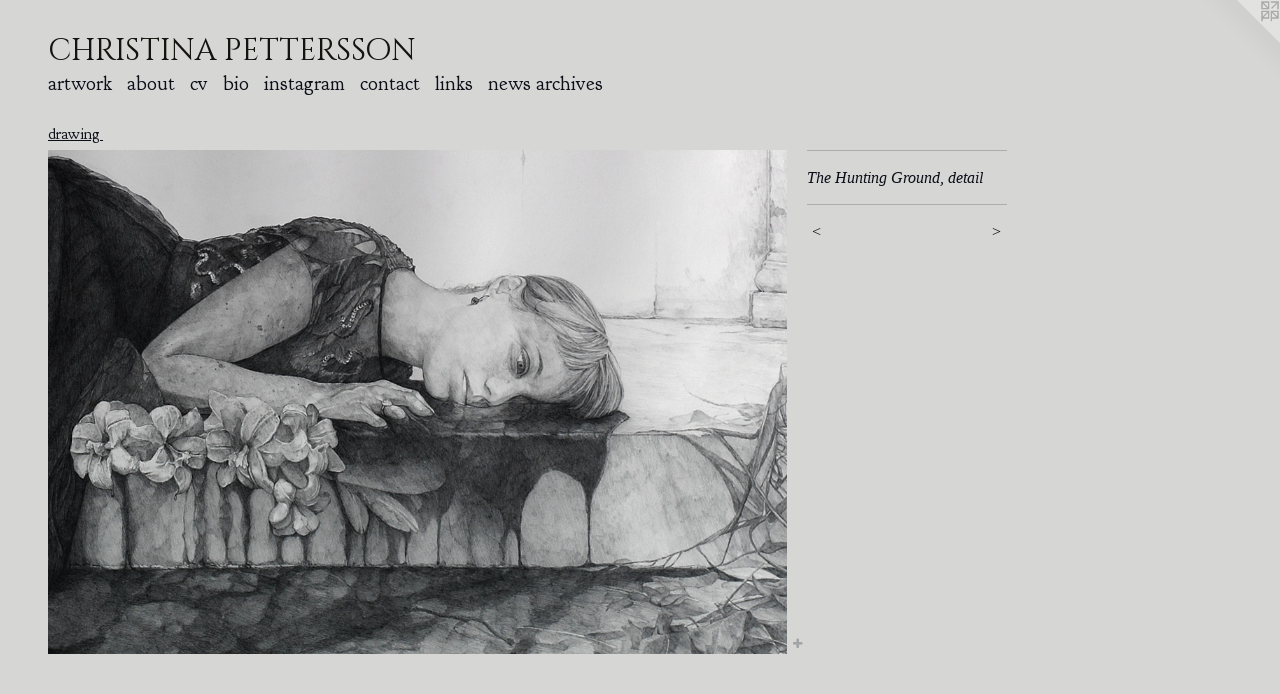

--- FILE ---
content_type: text/html;charset=utf-8
request_url: https://christinapettersson.com/artwork/2140994-The%20Hunting%20Ground%2C%20detail.html
body_size: 4565
content:
<!doctype html><html class="no-js a-image mobile-title-align--center l-flowing has-mobile-menu-link--above p-artwork has-page-nav mobile-menu-align--center has-wall-text "><head><meta charset="utf-8" /><meta content="IE=edge" http-equiv="X-UA-Compatible" /><meta http-equiv="X-OPP-Site-Id" content="5673" /><meta http-equiv="X-OPP-Revision" content="2570" /><meta http-equiv="X-OPP-Locke-Environment" content="production" /><meta http-equiv="X-OPP-Locke-Release" content="v0.0.141" /><title>christina pettersson</title><link rel="canonical" href="https://christinapettersson.com/artwork/2140994-The%20Hunting%20Ground%2c%20detail.html" /><meta content="website" property="og:type" /><meta property="og:url" content="https://christinapettersson.com/artwork/2140994-The%20Hunting%20Ground%2c%20detail.html" /><meta property="og:title" content="The Hunting Ground, detail" /><meta content="width=device-width, initial-scale=1" name="viewport" /><link type="text/css" rel="stylesheet" href="//cdnjs.cloudflare.com/ajax/libs/normalize/3.0.2/normalize.min.css" /><link type="text/css" rel="stylesheet" media="only all" href="//maxcdn.bootstrapcdn.com/font-awesome/4.3.0/css/font-awesome.min.css" /><link type="text/css" rel="stylesheet" media="not all and (min-device-width: 600px) and (min-device-height: 600px)" href="/release/locke/production/v0.0.141/css/small.css" /><link type="text/css" rel="stylesheet" media="only all and (min-device-width: 600px) and (min-device-height: 600px)" href="/release/locke/production/v0.0.141/css/large-flowing.css" /><link type="text/css" rel="stylesheet" media="not all and (min-device-width: 600px) and (min-device-height: 600px)" href="/r17591784230000002570/css/small-site.css" /><link type="text/css" rel="stylesheet" media="only all and (min-device-width: 600px) and (min-device-height: 600px)" href="/r17591784230000002570/css/large-site.css" /><link type="text/css" rel="stylesheet" media="only all and (min-device-width: 600px) and (min-device-height: 600px)" href="//fonts.googleapis.com/css?family=Goudy+Bookletter+1911:400" /><link type="text/css" rel="stylesheet" media="only all and (min-device-width: 600px) and (min-device-height: 600px)" href="//fonts.googleapis.com/css?family=Cinzel+Decorative" /><link type="text/css" rel="stylesheet" media="not all and (min-device-width: 600px) and (min-device-height: 600px)" href="//fonts.googleapis.com/css?family=Goudy+Bookletter+1911:400&amp;text=MENUHomeartwkbucvinsgl%20h" /><link type="text/css" rel="stylesheet" media="not all and (min-device-width: 600px) and (min-device-height: 600px)" href="//fonts.googleapis.com/css?family=Cinzel+Decorative&amp;text=christna%20peo" /><script>window.OPP = window.OPP || {};
OPP.modernMQ = 'only all';
OPP.smallMQ = 'not all and (min-device-width: 600px) and (min-device-height: 600px)';
OPP.largeMQ = 'only all and (min-device-width: 600px) and (min-device-height: 600px)';
OPP.downURI = '/x/6/7/3/5673/.down';
OPP.gracePeriodURI = '/x/6/7/3/5673/.grace_period';
OPP.imgL = function (img) {
  !window.lazySizes && img.onerror();
};
OPP.imgE = function (img) {
  img.onerror = img.onload = null;
  img.src = img.getAttribute('data-src');
  //img.srcset = img.getAttribute('data-srcset');
};</script><script src="/release/locke/production/v0.0.141/js/modernizr.js"></script><script src="/release/locke/production/v0.0.141/js/masonry.js"></script><script src="/release/locke/production/v0.0.141/js/respimage.js"></script><script src="/release/locke/production/v0.0.141/js/ls.aspectratio.js"></script><script src="/release/locke/production/v0.0.141/js/lazysizes.js"></script><script src="/release/locke/production/v0.0.141/js/large.js"></script><script src="/release/locke/production/v0.0.141/js/hammer.js"></script><script>if (!Modernizr.mq('only all')) { document.write('<link type="text/css" rel="stylesheet" href="/release/locke/production/v0.0.141/css/minimal.css">') }</script><meta name="google-site-verification" content="+LF06CB67Z3brpvaDDpI4i3drrCThNTWwF0joQab9TA=" /><style>.media-max-width {
  display: block;
}

@media (min-height: 1028px) {

  .media-max-width {
    max-width: 1056.0px;
  }

}

@media (max-height: 1028px) {

  .media-max-width {
    max-width: 102.6666666666667vh;
  }

}</style></head><body><a class=" logo hidden--small" href="http://otherpeoplespixels.com/ref/christinapettersson.com" title="Website by OtherPeoplesPixels" target="_blank"></a><nav class=" hidden--large"><a id="mobile-menu-link" class="mobile-menu-link hidden--no-js hidden--large">MENU</a><ul class=" site-nav"><li class="nav-item nav-home "><a class="nav-link " href="/home.html">Home</a></li><li class="d3 nav-divider hidden--small"></li><li class="nav-item expanded nav-museum "><a class="nav-link " href="/section/39623.html">artwork</a><ul><li class="nav-gallery nav-item expanded "><a class="selected nav-link " href="/section/39631-drawing.html">drawing

</a></li><li class="nav-item expanded nav-museum "><a class="nav-link " href="/section/453578-exhibitions.html">exhibitions</a><ul><li class="nav-gallery nav-item "><a class="nav-link " href="/section/542959-The%20Wonder%20GardensCollective%2062.html">Wonder Gardens</a></li><li class="nav-gallery nav-item "><a class="nav-link " href="/section/542956-Revenant%20Florida%20Kampong%20Garden.html">Kampong</a></li><li class="nav-gallery nav-item "><a class="nav-link " href="/section/525816-Take%20This%20Waltz%20Faena%20Art.html">Faena</a></li><li class="nav-gallery nav-item "><a class="nav-link " href="/section/512832-Miami%20International%20Airport.html">miami airport</a></li><li class="nav-gallery nav-item "><a class="nav-link " href="/section/499687-in%20the%20pines.html">in the pines</a></li><li class="nav-gallery nav-item "><a class="nav-link " href="/section/478278-the%20unavoidable%20twilighteverglades%20national%20park.html">everglades</a></li><li class="nav-gallery nav-item "><a class="nav-link " href="/section/458918-mythology%20%26%20sitedeering%20estate.html">mythology &amp; site

deering estate
</a></li><li class="nav-gallery nav-item "><a class="nav-link " href="/section/4535780000000.html">more exhibitions</a></li></ul></li><li class="nav-item expanded nav-museum "><a class="nav-link " href="/section/440648-public%20works.html">public works</a><ul><li class="nav-gallery nav-item "><a class="nav-link " href="/section/492470-caribbean%20village%20wallpaper%20%2f%20miami%20dade%20art%20in%20public%20places.html">wallpaper</a></li><li class="nav-gallery nav-item "><a class="nav-link " href="/section/492483-hidden%20glades%20%2f%20city%20of%20miami%20%2f%20miami-dade%20art%20in%20public%20places%20commission.html">park</a></li><li class="nav-gallery nav-item "><a class="nav-link " href="/section/492466-caribbean%20village%20mural%20%2f%20miami%20dade%20art%20in%20public%20places.html">mural</a></li><li class="nav-gallery nav-item "><a class="nav-link " href="/section/492480-baba%20yaga%20wagon%20%2fknight%20grant%20commission.html">traveling wagon</a></li><li class="nav-gallery nav-item "><a class="nav-link " href="/section/481106-perez%20art%20museum%20miami%20%28pamm%29%20%2f%20knight%20funded%20inside%2fout%20program.html">pamm public project</a></li><li class="nav-gallery nav-item "><a class="nav-link " href="/section/458996-shadow%20puppet%20workshops%20%2f%20vizcaya%20museum%20and%20gardens%20%2f%20national%20geographic%20bioblitz%20program.html">shadow puppet workshops / vizcaya museum and gardens / national geographic bioblitz program</a></li><li class="nav-gallery nav-item "><a class="nav-link " href="/section/4406480000000.html">more public works</a></li></ul></li><li class="nav-gallery nav-item expanded "><a class="nav-link " href="/section/481107-editions.html">editions</a></li><li class="nav-item expanded nav-museum "><a class="nav-link " href="/section/339158-performance.html">performance
</a><ul><li class="nav-gallery nav-item "><a class="nav-link " href="/artwork/4918447-Shadow%20Puppet%20Performance.html">New Shadow Puppet Performance</a></li><li class="nav-gallery nav-item "><a class="nav-link " href="/section/478283-everglades%20%2f%20the%20twilight%20tour%20%2f%20AIRIE%20Exhibition.html">everglades / the twilight tour / AIRIE Exhibition</a></li><li class="nav-gallery nav-item "><a class="nav-link " href="/section/458801-along%20the%20shadow%20of%20the%20river%20%2f%20girls%20club%20%2f%20fort%20lauderdale%20historical%20society.html">shadow of the river</a></li><li class="nav-gallery nav-item "><a class="nav-link " href="/section/492462-weird%20miami%20tour%20%2f%20bas%20fisher%20invitational%20%2f%20airie.html">weird miami tour / bas fisher invitational / airie</a></li><li class="nav-gallery nav-item "><a class="nav-link " href="/section/453583-everglades%20%2f%20the%20furies%20of%20the%20swamp%20%2f%20airie.html">everglades / the furies of the swamp / airie</a></li><li class="nav-gallery nav-item "><a class="nav-link " href="/section/458791-a%20little%20swamp%20romance%20%2f%20shadow%20puppetry%20%2f%20miami%20international%20book%20fair.html">a little swamp romance / shadow puppetry / miami international book fair</a></li><li class="nav-gallery nav-item "><a class="nav-link " href="/section/458596-kampong%20gardens%20%2f%20airie.html">kampong gardens / airie</a></li><li class="nav-gallery nav-item "><a class="nav-link " href="/section/458630-mourning%20tents.html">mourning tents</a></li><li class="nav-gallery nav-item "><a class="nav-link " href="/section/458601-pinecrest%20gardens.html">pinecrest gardens</a></li><li class="nav-item nav-museum "><a class="nav-link " href="/section/453499-mermaids.html">mermaids</a><ul><li class="nav-gallery nav-item "><a class="nav-link " href="/section/453511-vizcaya%20mermaids.html">vizcaya mermaids</a></li><li class="nav-gallery nav-item "><a class="nav-link " href="/section/453501-the%20cave%20of%20the%20water%20nymphs.html">the cave of the water nymphs</a></li><li class="nav-gallery nav-item "><a class="nav-link " href="/section/453500-poetry%20pirates.html">poetry pirates
</a></li></ul></li><li class="nav-gallery nav-item "><a class="nav-link " href="/section/453579-casa%20lin.html">casa lin</a></li><li class="nav-gallery nav-item "><a class="nav-link " href="/section/453486-the%20re-coronation.html">the re-coronation</a></li><li class="nav-gallery nav-item "><a class="nav-link " href="/section/453497-dead%20writer%27s%20dinner.html">dead writer's dinner</a></li><li class="nav-gallery nav-item "><a class="nav-link " href="/section/453494-tableau%20vivant.html">tableau vivant</a></li><li class="nav-gallery nav-item "><a class="nav-link " href="/section/453582-more%2e%2e%2e.html">more...</a></li></ul></li><li class="nav-gallery nav-item expanded "><a class="nav-link " href="/section/311337-video.html">video</a></li><li class="nav-gallery nav-item expanded "><a class="nav-link " href="/section/39633-video%20stills.html">video stills</a></li><li class="nav-gallery nav-item expanded "><a class="nav-link " href="/section/411305-3%20-%20D.html">3 - D
</a></li><li class="nav-gallery nav-item expanded "><a class="nav-link " href="/artwork/4841113-The%20Golden%20Hour.html">available work</a></li><li class="nav-gallery nav-item expanded "><a class="nav-link " href="/section/478276-research.html">research</a></li><li class="nav-gallery nav-item expanded "><a class="nav-link " href="/section/411318-press.html">press</a></li><li class="nav-gallery nav-item expanded "><a class="nav-link " href="/section/453447-about.html">about</a></li><li class="nav-gallery nav-item expanded "><a class="nav-link " href="/artwork/4303233-Journal%20entries%20from%20the%20Everglades%2c%20December%202015%2e%20%20Typed%20on%20a%201955%20Smith-Corona%20manual%20typewriter%2c%20gray%20clipper%20with%20green%20keys%2e.html">writing</a></li><li class="nav-gallery nav-item expanded "><a class="nav-link " href="/section/339227-fun.html">fun</a></li></ul></li><li class="d3 nav-divider hidden--small"></li><li class="nav-item nav-outside5 "><a class="nav-link " href="/artwork/4232462-artist-statement.html">about</a></li><li class="nav-item nav-pdf1 "><a target="_blank" class="nav-link " href="//img-cache.oppcdn.com/fixed/5673/assets/7yrWVPGun9OEtLPh.pdf">cv</a></li><li class="nav-outside1 nav-item "><a class="nav-link " href="/artwork/2931258-bio.html">bio</a></li><li class="nav-item nav-outside2 "><a target="_blank" class="nav-link " href="https://www.instagram.com/christina_pettersson/">instagram</a></li><li class="nav-item nav-contact "><a class="nav-link " href="/contact.html">contact</a></li><li class="nav-links nav-item "><a class="nav-link " href="/links.html">links</a></li><li class="nav-news nav-item "><a class="nav-link " href="/news.html">news archives</a></li><li class="d3 nav-divider hidden--small"></li></ul></nav><header id="header"><a class=" site-title" href="/home.html"><span class=" site-title-text u-break-word">christina pettersson</span><div class=" site-title-media"></div></a></header><div class=" content"><nav class=" hidden--small" id="nav"><header><a class=" site-title" href="/home.html"><span class=" site-title-text u-break-word">christina pettersson</span><div class=" site-title-media"></div></a></header><ul class=" site-nav"><li class="nav-item nav-home "><a class="nav-link " href="/home.html">Home</a></li><li class="d3 nav-divider hidden--small"></li><li class="nav-item expanded nav-museum "><a class="nav-link " href="/section/39623.html">artwork</a><ul><li class="nav-gallery nav-item expanded "><a class="selected nav-link " href="/section/39631-drawing.html">drawing

</a></li><li class="nav-item expanded nav-museum "><a class="nav-link " href="/section/453578-exhibitions.html">exhibitions</a><ul><li class="nav-gallery nav-item "><a class="nav-link " href="/section/542959-The%20Wonder%20GardensCollective%2062.html">Wonder Gardens</a></li><li class="nav-gallery nav-item "><a class="nav-link " href="/section/542956-Revenant%20Florida%20Kampong%20Garden.html">Kampong</a></li><li class="nav-gallery nav-item "><a class="nav-link " href="/section/525816-Take%20This%20Waltz%20Faena%20Art.html">Faena</a></li><li class="nav-gallery nav-item "><a class="nav-link " href="/section/512832-Miami%20International%20Airport.html">miami airport</a></li><li class="nav-gallery nav-item "><a class="nav-link " href="/section/499687-in%20the%20pines.html">in the pines</a></li><li class="nav-gallery nav-item "><a class="nav-link " href="/section/478278-the%20unavoidable%20twilighteverglades%20national%20park.html">everglades</a></li><li class="nav-gallery nav-item "><a class="nav-link " href="/section/458918-mythology%20%26%20sitedeering%20estate.html">mythology &amp; site

deering estate
</a></li><li class="nav-gallery nav-item "><a class="nav-link " href="/section/4535780000000.html">more exhibitions</a></li></ul></li><li class="nav-item expanded nav-museum "><a class="nav-link " href="/section/440648-public%20works.html">public works</a><ul><li class="nav-gallery nav-item "><a class="nav-link " href="/section/492470-caribbean%20village%20wallpaper%20%2f%20miami%20dade%20art%20in%20public%20places.html">wallpaper</a></li><li class="nav-gallery nav-item "><a class="nav-link " href="/section/492483-hidden%20glades%20%2f%20city%20of%20miami%20%2f%20miami-dade%20art%20in%20public%20places%20commission.html">park</a></li><li class="nav-gallery nav-item "><a class="nav-link " href="/section/492466-caribbean%20village%20mural%20%2f%20miami%20dade%20art%20in%20public%20places.html">mural</a></li><li class="nav-gallery nav-item "><a class="nav-link " href="/section/492480-baba%20yaga%20wagon%20%2fknight%20grant%20commission.html">traveling wagon</a></li><li class="nav-gallery nav-item "><a class="nav-link " href="/section/481106-perez%20art%20museum%20miami%20%28pamm%29%20%2f%20knight%20funded%20inside%2fout%20program.html">pamm public project</a></li><li class="nav-gallery nav-item "><a class="nav-link " href="/section/458996-shadow%20puppet%20workshops%20%2f%20vizcaya%20museum%20and%20gardens%20%2f%20national%20geographic%20bioblitz%20program.html">shadow puppet workshops / vizcaya museum and gardens / national geographic bioblitz program</a></li><li class="nav-gallery nav-item "><a class="nav-link " href="/section/4406480000000.html">more public works</a></li></ul></li><li class="nav-gallery nav-item expanded "><a class="nav-link " href="/section/481107-editions.html">editions</a></li><li class="nav-item expanded nav-museum "><a class="nav-link " href="/section/339158-performance.html">performance
</a><ul><li class="nav-gallery nav-item "><a class="nav-link " href="/artwork/4918447-Shadow%20Puppet%20Performance.html">New Shadow Puppet Performance</a></li><li class="nav-gallery nav-item "><a class="nav-link " href="/section/478283-everglades%20%2f%20the%20twilight%20tour%20%2f%20AIRIE%20Exhibition.html">everglades / the twilight tour / AIRIE Exhibition</a></li><li class="nav-gallery nav-item "><a class="nav-link " href="/section/458801-along%20the%20shadow%20of%20the%20river%20%2f%20girls%20club%20%2f%20fort%20lauderdale%20historical%20society.html">shadow of the river</a></li><li class="nav-gallery nav-item "><a class="nav-link " href="/section/492462-weird%20miami%20tour%20%2f%20bas%20fisher%20invitational%20%2f%20airie.html">weird miami tour / bas fisher invitational / airie</a></li><li class="nav-gallery nav-item "><a class="nav-link " href="/section/453583-everglades%20%2f%20the%20furies%20of%20the%20swamp%20%2f%20airie.html">everglades / the furies of the swamp / airie</a></li><li class="nav-gallery nav-item "><a class="nav-link " href="/section/458791-a%20little%20swamp%20romance%20%2f%20shadow%20puppetry%20%2f%20miami%20international%20book%20fair.html">a little swamp romance / shadow puppetry / miami international book fair</a></li><li class="nav-gallery nav-item "><a class="nav-link " href="/section/458596-kampong%20gardens%20%2f%20airie.html">kampong gardens / airie</a></li><li class="nav-gallery nav-item "><a class="nav-link " href="/section/458630-mourning%20tents.html">mourning tents</a></li><li class="nav-gallery nav-item "><a class="nav-link " href="/section/458601-pinecrest%20gardens.html">pinecrest gardens</a></li><li class="nav-item nav-museum "><a class="nav-link " href="/section/453499-mermaids.html">mermaids</a><ul><li class="nav-gallery nav-item "><a class="nav-link " href="/section/453511-vizcaya%20mermaids.html">vizcaya mermaids</a></li><li class="nav-gallery nav-item "><a class="nav-link " href="/section/453501-the%20cave%20of%20the%20water%20nymphs.html">the cave of the water nymphs</a></li><li class="nav-gallery nav-item "><a class="nav-link " href="/section/453500-poetry%20pirates.html">poetry pirates
</a></li></ul></li><li class="nav-gallery nav-item "><a class="nav-link " href="/section/453579-casa%20lin.html">casa lin</a></li><li class="nav-gallery nav-item "><a class="nav-link " href="/section/453486-the%20re-coronation.html">the re-coronation</a></li><li class="nav-gallery nav-item "><a class="nav-link " href="/section/453497-dead%20writer%27s%20dinner.html">dead writer's dinner</a></li><li class="nav-gallery nav-item "><a class="nav-link " href="/section/453494-tableau%20vivant.html">tableau vivant</a></li><li class="nav-gallery nav-item "><a class="nav-link " href="/section/453582-more%2e%2e%2e.html">more...</a></li></ul></li><li class="nav-gallery nav-item expanded "><a class="nav-link " href="/section/311337-video.html">video</a></li><li class="nav-gallery nav-item expanded "><a class="nav-link " href="/section/39633-video%20stills.html">video stills</a></li><li class="nav-gallery nav-item expanded "><a class="nav-link " href="/section/411305-3%20-%20D.html">3 - D
</a></li><li class="nav-gallery nav-item expanded "><a class="nav-link " href="/artwork/4841113-The%20Golden%20Hour.html">available work</a></li><li class="nav-gallery nav-item expanded "><a class="nav-link " href="/section/478276-research.html">research</a></li><li class="nav-gallery nav-item expanded "><a class="nav-link " href="/section/411318-press.html">press</a></li><li class="nav-gallery nav-item expanded "><a class="nav-link " href="/section/453447-about.html">about</a></li><li class="nav-gallery nav-item expanded "><a class="nav-link " href="/artwork/4303233-Journal%20entries%20from%20the%20Everglades%2c%20December%202015%2e%20%20Typed%20on%20a%201955%20Smith-Corona%20manual%20typewriter%2c%20gray%20clipper%20with%20green%20keys%2e.html">writing</a></li><li class="nav-gallery nav-item expanded "><a class="nav-link " href="/section/339227-fun.html">fun</a></li></ul></li><li class="d3 nav-divider hidden--small"></li><li class="nav-item nav-outside5 "><a class="nav-link " href="/artwork/4232462-artist-statement.html">about</a></li><li class="nav-item nav-pdf1 "><a target="_blank" class="nav-link " href="//img-cache.oppcdn.com/fixed/5673/assets/7yrWVPGun9OEtLPh.pdf">cv</a></li><li class="nav-outside1 nav-item "><a class="nav-link " href="/artwork/2931258-bio.html">bio</a></li><li class="nav-item nav-outside2 "><a target="_blank" class="nav-link " href="https://www.instagram.com/christina_pettersson/">instagram</a></li><li class="nav-item nav-contact "><a class="nav-link " href="/contact.html">contact</a></li><li class="nav-links nav-item "><a class="nav-link " href="/links.html">links</a></li><li class="nav-news nav-item "><a class="nav-link " href="/news.html">news archives</a></li><li class="d3 nav-divider hidden--small"></li></ul><footer><div class=" copyright">© CHRISTINA PETTERSSON</div><div class=" credit"><a href="http://otherpeoplespixels.com/ref/christinapettersson.com" target="_blank">Website by OtherPeoplesPixels</a></div></footer></nav><main id="main"><div class=" page clearfix media-max-width"><h1 class="parent-title title"><a href="/section/39623.html" class="root title-segment hidden--small">artwork</a><span class=" title-sep hidden--small"> &gt; </span><a class=" title-segment" href="/section/39631-drawing.html">drawing

</a></h1><div class=" media-and-info"><div class=" page-media-wrapper media"><a class=" page-media" title="The Hunting Ground, detail" href="/artwork/2140974-The%20Hunting%20Ground%2c%20detail.html" id="media"><img data-aspectratio="1056/720" class="u-img " alt="The Hunting Ground, detail" src="//img-cache.oppcdn.com/fixed/5673/assets/_6DAKVMfK2jzbUuk.jpg" srcset="//img-cache.oppcdn.com/img/v1.0/s:5673/t:QkxBTksrVEVYVCtIRVJF/p:12/g:tl/o:2.5/a:50/q:90/1400x720-_6DAKVMfK2jzbUuk.jpg/1056x720/23d667f6c6be0afb12dbc117fa1b4348.jpg 1056w,
//img-cache.oppcdn.com/img/v1.0/s:5673/t:QkxBTksrVEVYVCtIRVJF/p:12/g:tl/o:2.5/a:50/q:90/984x588-_6DAKVMfK2jzbUuk.jpg/862x588/75f74007005f74a3eea20e4006a8cb89.jpg 862w,
//img-cache.oppcdn.com/fixed/5673/assets/_6DAKVMfK2jzbUuk.jpg 640w" sizes="(max-device-width: 599px) 100vw,
(max-device-height: 599px) 100vw,
(max-width: 640px) 640px,
(max-height: 436px) 640px,
(max-width: 862px) 862px,
(max-height: 588px) 862px,
1056px" /></a><a class=" zoom-corner" style="display: none" id="zoom-corner"><span class=" zoom-icon fa fa-search-plus"></span></a><div class="share-buttons a2a_kit social-icons hidden--small" data-a2a-title="The Hunting Ground, detail" data-a2a-url="https://christinapettersson.com/artwork/2140994-The%20Hunting%20Ground%2c%20detail.html"><a target="_blank" class="u-img-link share-button a2a_dd " href="https://www.addtoany.com/share_save"><span class="social-icon share fa-plus fa "></span></a></div></div><div class=" info border-color"><div class=" wall-text border-color"><div class=" wt-item wt-title">The Hunting Ground, detail</div></div><div class=" page-nav hidden--small border-color clearfix"><a class=" prev" id="artwork-prev" href="/artwork/1683243-The%20Hunting%20Ground.html">&lt; <span class=" m-hover-show">previous</span></a> <a class=" next" id="artwork-next" href="/artwork/2140974-The%20Hunting%20Ground%2c%20detail.html"><span class=" m-hover-show">next</span> &gt;</a></div></div></div><div class="share-buttons a2a_kit social-icons hidden--large" data-a2a-title="The Hunting Ground, detail" data-a2a-url="https://christinapettersson.com/artwork/2140994-The%20Hunting%20Ground%2c%20detail.html"><a target="_blank" class="u-img-link share-button a2a_dd " href="https://www.addtoany.com/share_save"><span class="social-icon share fa-plus fa "></span></a></div></div></main></div><footer><div class=" copyright">© CHRISTINA PETTERSSON</div><div class=" credit"><a href="http://otherpeoplespixels.com/ref/christinapettersson.com" target="_blank">Website by OtherPeoplesPixels</a></div></footer><div class=" modal zoom-modal" style="display: none" id="zoom-modal"><style>@media (min-aspect-ratio: 22/15) {

  .zoom-media {
    width: auto;
    max-height: 720px;
    height: 100%;
  }

}

@media (max-aspect-ratio: 22/15) {

  .zoom-media {
    height: auto;
    max-width: 1056px;
    width: 100%;
  }

}
@supports (object-fit: contain) {
  img.zoom-media {
    object-fit: contain;
    width: 100%;
    height: 100%;
    max-width: 1056px;
    max-height: 720px;
  }
}</style><div class=" zoom-media-wrapper"><img onerror="OPP.imgE(this);" onload="OPP.imgL(this);" data-src="//img-cache.oppcdn.com/fixed/5673/assets/_6DAKVMfK2jzbUuk.jpg" data-srcset="//img-cache.oppcdn.com/img/v1.0/s:5673/t:QkxBTksrVEVYVCtIRVJF/p:12/g:tl/o:2.5/a:50/q:90/1400x720-_6DAKVMfK2jzbUuk.jpg/1056x720/23d667f6c6be0afb12dbc117fa1b4348.jpg 1056w,
//img-cache.oppcdn.com/img/v1.0/s:5673/t:QkxBTksrVEVYVCtIRVJF/p:12/g:tl/o:2.5/a:50/q:90/984x588-_6DAKVMfK2jzbUuk.jpg/862x588/75f74007005f74a3eea20e4006a8cb89.jpg 862w,
//img-cache.oppcdn.com/fixed/5673/assets/_6DAKVMfK2jzbUuk.jpg 640w" data-sizes="(max-device-width: 599px) 100vw,
(max-device-height: 599px) 100vw,
(max-width: 640px) 640px,
(max-height: 436px) 640px,
(max-width: 862px) 862px,
(max-height: 588px) 862px,
1056px" class="zoom-media lazyload hidden--no-js " alt="The Hunting Ground, detail" /><noscript><img class="zoom-media " alt="The Hunting Ground, detail" src="//img-cache.oppcdn.com/fixed/5673/assets/_6DAKVMfK2jzbUuk.jpg" /></noscript></div></div><div class=" offline"></div><script src="/release/locke/production/v0.0.141/js/small.js"></script><script src="/release/locke/production/v0.0.141/js/artwork.js"></script><script>var a2a_config = a2a_config || {};a2a_config.prioritize = ['facebook','twitter','linkedin','googleplus','pinterest','instagram','tumblr','share'];a2a_config.onclick = 1;(function(){  var a = document.createElement('script');  a.type = 'text/javascript'; a.async = true;  a.src = '//static.addtoany.com/menu/page.js';  document.getElementsByTagName('head')[0].appendChild(a);})();</script><script>window.oppa=window.oppa||function(){(oppa.q=oppa.q||[]).push(arguments)};oppa('config','pathname','production/v0.0.141/5673');oppa('set','g','true');oppa('set','l','flowing');oppa('set','p','artwork');oppa('set','a','image');oppa('rect','m','media','');oppa('send');</script><script async="" src="/release/locke/production/v0.0.141/js/analytics.js"></script><script src="https://otherpeoplespixels.com/static/enable-preview.js"></script></body></html>

--- FILE ---
content_type: text/css;charset=utf-8
request_url: https://christinapettersson.com/r17591784230000002570/css/small-site.css
body_size: 393
content:
body {
  background-color: #D6D6D5;
  font-weight: normal;
  font-style: normal;
  font-family: "Palatino Linotype", "Book Antiqua3", "Palatino", serif;
}

body {
  color: #0c0e18;
}

main a {
  color: #0f5961;
}

main a:hover {
  text-decoration: underline;
  color: #16828d;
}

main a:visited {
  color: #16828d;
}

.site-title, .mobile-menu-icon {
  color: #15130e;
}

.site-nav, .mobile-menu-link, nav:before, nav:after {
  color: #0c0e18;
}

.site-nav a {
  color: #0c0e18;
}

.site-nav a:hover {
  text-decoration: none;
  color: #1d223a;
}

.site-nav a:visited {
  color: #0c0e18;
}

.site-nav a.selected {
  color: #1d223a;
}

.site-nav:hover a.selected {
  color: #0c0e18;
}

footer {
  color: #2d3248;
}

footer a {
  color: #0f5961;
}

footer a:hover {
  text-decoration: underline;
  color: #16828d;
}

footer a:visited {
  color: #16828d;
}

.title, .news-item-title, .flex-page-title {
  color: #0c0e18;
}

.title a {
  color: #0c0e18;
}

.title a:hover {
  text-decoration: none;
  color: #1d223a;
}

.title a:visited {
  color: #0c0e18;
}

.hr, .hr-before:before, .hr-after:after, .hr-before--small:before, .hr-before--large:before, .hr-after--small:after, .hr-after--large:after {
  border-top-color: #505da0;
}

.button {
  background: #0f5961;
  color: #D6D6D5;
}

.social-icon {
  background-color: #0c0e18;
  color: #D6D6D5;
}

.welcome-modal {
  background-color: #FFFFFF;
}

.site-title {
  font-family: "Cinzel Decorative", sans-serif;
  font-style: normal;
  font-weight: 400;
}

nav {
  font-family: "Goudy Bookletter 1911", sans-serif;
  font-style: normal;
  font-weight: 400;
}

.wordy {
  text-align: left;
}

.site-title {
  font-size: 2.0rem;
}

footer .credit a {
  color: #0c0e18;
}